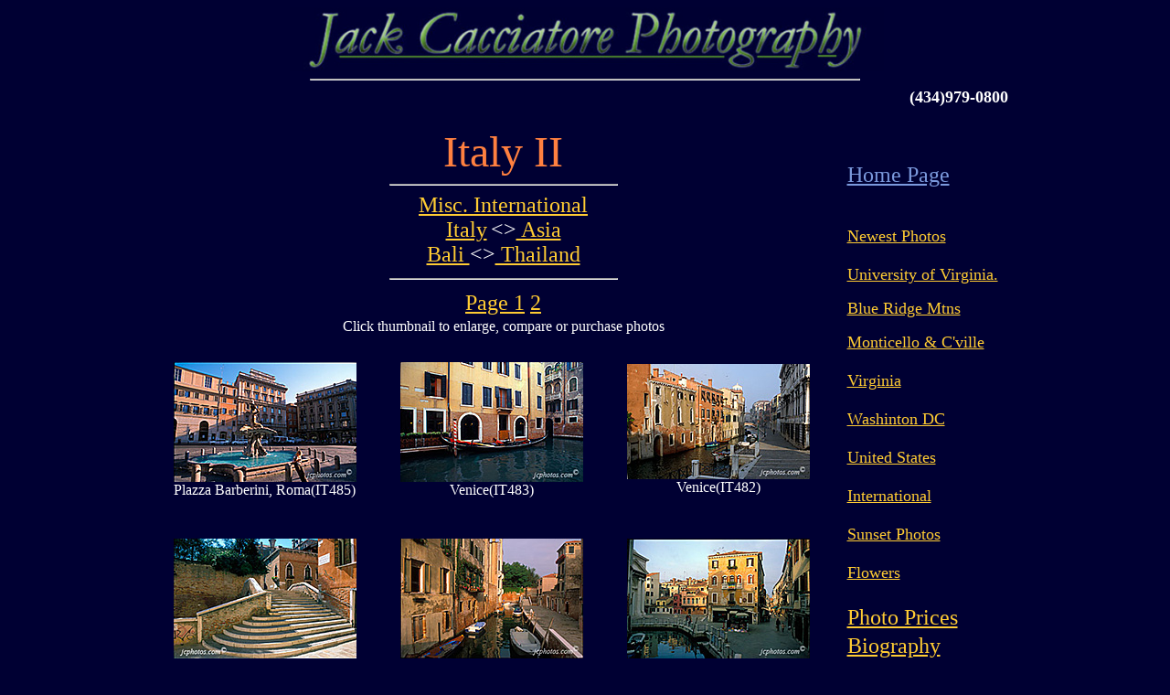

--- FILE ---
content_type: text/html
request_url: http://www.jcphotos.com/italy2.html
body_size: 2662
content:
<HTML>
<HEAD>	

<Title>Pictures of Venice, Tuscany and Rome - Jack Cacciatore Photography</Title>
<SCRIPT language="JavaScript" type="text/javascript" src="shopcart.js"></SCRIPT>

<meta http-equiv="Content-Type" content="text/html; charset=iso-8859-1"></HEAD>
 <meta name="keywords" content="  photos of italy, pictures of italy, pictures of venice, venice photographs, pictures of rome, pictures of rome italy, pictures of tuscany, 
  photography of tuscany, photos of tuscany, tuscano pictures, roman colosium pictures, photos of venice, venice photos, venice photography,  roman photography, 
  colosium photographs, colosium pictures, Colosso photos ">
<BODY bgcolor="#000033" text="#FFFFFF" link="#FFCC33" vlink="#FFCC33" alink="#00CCCC">
<Center>
<Table cellspacing=0 cellpadding=0 border=0>
<tr>
      <td height=10 colspan=2 align="center">&nbsp;<img src="jcpnew3.jpg" width="650" height="70" align="middle"> 
      </td>
</tr>
<tr>
      <td colspan=2 Align="right"> <hr align="center" width="600" size="2">
        <b><font size="4">(434)979-0800</font></b></td>
</tr>
<tr>
<td width=488><br>
	<center>	<table>
	<tr>
	          <td width="250" height="75" colspan=2> <div align="center"><Font color="#FF8040" size="7"> 
                  <a id="italy" class="information">Italy</a> II</Font></div>
                <hr align="center"> 
                <div align="center"><a href="inter.html"><font size="+2"> Misc. 
                  International</font></a><br>
                  <a href="italy.html"><font size="+2"> 
                  Italy</font></a> <font size="+2"> <><a href="asia.html"> Asia</a></font></div>
                <div align="center"><font size="+2"> <a href="bali.html">Bali </a> <font size="+2"> 
                  <><a href="thailand.html"> Thailand</a></font></div>
                <div align="center"><font size="+2"> 
                <Font color="#FF8040" size="+2"> 
                <hr> <center>
                  <a href="italy.html">Page 1</a> <a href="italy2.html">2</a> </a> 
                </center>
                </Font> </td> 
	</tr></table>Click thumbnail to enlarge, compare or purchase photos<br><br>
          <table cellpadding="10">
            <tr> 
              <td width="113"><a href="Javascript:openNote('Plazza Barberini, Roma(IT485) ','images3/IT485.jpg','<center> If you would like to own a print; <br>please click on the <b>Photo Prices</b> page on the main menu.<br>You will find a choice of sizes, prices and/or framing. ')"><img src="thumbs3/IT485.jpg" border=0 width=200 height=131></a> 
                <center>Plazza Barberini, Roma(IT485)</center></td>
              <td width="117"><a href="Javascript:openNote('Plazza Barberini, Roma(IT485) ','images3/IT485.jpg','<center> If you would like to own a print; <br>please click on the <b>Photo Prices</b> page on the main menu.<br>You will find a choice of sizes, prices and/or framing. ')"><Font color="#FFFFFF" Size="+1"> 
                </Font></a></td>
            
              <td width="113"><a HREF="Javascript:openNote('Venice(IT483)','images3/IT483.jpg','<center> If you would like to own a print; <br>please click on the <b>Photo Prices</b> page on the main menu.<br>You will find a choice of sizes, prices and/or framing. ')"><img src="thumbs3/IT483.jpg" border=0 width=200 height=131></a> 
                <center>Venice(IT483)</center></td>
              <td width="126"><a HREF="Javascript:openNote('Venice(IT483)  ','images3/IT483.jpg', ' <center> If you would like to own a print; <br>please click on the <b>Photo Prices</b> page on the main menu.<br>You will find a choice of sizes, prices and/or framing.')"><Font color="#FFFFFF" Size="+1"> 
                </Font></a></td>
           
              <td><a HREF="Javascript:openNote('Venice(IT482) ','images3/IT482.jpg','<center> If you would like to own a print; <br>please click on the <b>Photo Prices</b> page on the main menu.<br>You will find a choice of sizes, prices and/or framing. ')"><img src="thumbs3/IT482.jpg" border=0 width=200 height=126></a> 
                <center>Venice(IT482)</center></td>
              <td>&nbsp;</td>
            </tr>
            <tr> 
              <td height=4 colspan=2></td>
            </tr>
            <tr> 
              <td><a HREF="Javascript:openNote('Venice(IT472)','images3/IT472.jpg','<center> If you would like to own a print; <br>please click on the <b>Photo Prices</b> page on the main menu.<br>You will find a choice of sizes, prices and/or framing. ')"><img src="thumbs3/IT472.jpg" border=0 width=200 height=132></a> 
                <center>Venice(IT472)</center></td>
              <td><a HREF="Javascript:openNote('Venice(IT472)  ','images3/IT472.jpg', ' <center> If you would like to own a print; <br>please click on the <b>Photo Prices</b> page on the main menu.<br>You will find a choice of sizes, prices and/or framing.')"><Font color="#FFFFFF" Size="+1"> 
                </Font></a></td>
             
              <td><a href="Javascript:openNote('Venice(IT475) ','images3/IT475.jpg','<center> If you would like to own a print; <br>please click on the <b>Photo Prices</b> page on the main menu.<br>You will find a choice of sizes, prices and/or framing. ')"><img src="thumbs3/IT475.jpg" border=0 width=200 height=131></a> 
                <center>Venice(IT475)</center></td>
              <td><a href="Javascript:openNote('Venice(IT475)  ','images3/IT475.jpg','<center> If you would like to own a print; <br>please click on the <b>Photo Prices</b> page on the main menu.<br>You will find a choice of sizes, prices and/or framing. ')"><Font color="#FFFFFF" Size="+1"> 
                </Font></a></td>
             
              <td><a href="Javascript:openNote('Venice(IT477) ','images3/IT477.jpg','<center> If you would like to own a print; <br>please click on the <b>Photo Prices</b> page on the main menu.<br>You will find a choice of sizes, prices and/or framing. ')"><img src="thumbs3/IT477.jpg" border=0 width=200 height=131></a> 
                <center>Venice(IT477))</center></td>
              <td>&nbsp;</td> 
				</tr>
            <tr> 
             
              <td><a href="Javascript:openNote(' Venice(IT481) ','images3/IT481.jpg','<center> If you would like to own a print; <br>please click on the <b>Photo Prices</b> page on the main menu.<br>You will find a choice of sizes, prices and/or framing. ')"><img src="thumbs3/IT481.jpg" border=0 width=200 height=131></a> 
                <center>Venice(IT481)</center></td>
              <td><a href="Javascript:openNote(' Venice(IT481) ','images3/IT481.jpg','<center> If you would like to own a print; <br>please click on the <b>Photo Prices</b> page on the main menu.<br>You will find a choice of sizes, prices and/or framing. ')"><Font color="#FFFFFF" Size="+1"> 
                </Font></a></td>
               
			   
            
              <td><a href="Javascript:openNote('San Marcos Plaza,Venice(IT491) ','images3/IT491.jpg','<center> If you would like to own a print; <br>please click on the <b>Photo Prices</b> page on the main menu.<br>You will find a choice of sizes, prices and/or framing. ')"><img src="thumbs3/IT491.jpg" border=0 width=200 height=133></a> 
                <center>San Marcos Plaza,  Venice(IT491)</center></td>
              <td><a href="Javascript:openNote('San Marcos Plaza,Venice(IT491) ','images3/IT491.jpg','<center> If you would like to own a print; <br>please click on the <b>Photo Prices</b> page on the main menu.<br>You will find a choice of sizes, prices and/or framing. ')"><Font color="#FFFFFF" Size="+1"> 
                </Font></a></td> 
             
              <td><a href="Javascript:openNote(' San Marcos Plaza,Venice(IT492)','images3/IT492.jpg','<center> If you would like to own a print; <br>please click on the <b>Photo Prices</b> page on the main menu.<br>You will find a choice of sizes, prices and/or framing. ')"><img src="thumbs3/IT492.jpg" border=0 width=200 height=133></a> 
                <center>San Marcos Plaza,  Venice(IT492)</center></td>
              <td>&nbsp;</td>
               
			   
            </tr>
            <tr> 
              <td height=4 colspan=2></td>
            </tr> <tr> 
               <td><a href="Javascript:openNote(' Venice(IT464) ','images3/IT464.jpg','<center> If you would like to own a print; <br>please click on the <b>Photo Prices</b> page on the main menu.<br>You will find a choice of sizes, prices and/or framing. ')"><img src="thumbs3/IT464.jpg" border=0 width=200 height=131></a> 
                <center>Venice(IT464)</center></td>
              <td><a href="Javascript:openNote(' Venice(IT464) ','images3/IT464.jpg','<center> If you would like to own a print; <br>please click on the <b>Photo Prices</b> page on the main menu.<br>You will find a choice of sizes, prices and/or framing. ')"><Font color="#FFFFFF" Size="+1"> 
                </Font></a></td>
              <td><a href="Javascript:openNote('Tuscany(IT463) ','images3/IT463.jpg','<center> If you would like to own a print; <br>please click on the <b>Photo Prices</b> page on the main menu.<br>You will find a choice of sizes, prices and/or framing. ')"><img src="thumbs3/IT463.jpg" border=0 width=200 height=131></a> 
                <center>Tuscany(IT463)</center></td>
              <td><a href="Javascript:openNote('Tuscany(IT463) ','images3/IT463.jpg','<center> If you would like to own a print; <br>please click on the <b>Photo Prices</b> page on the main menu.<br>You will find a choice of sizes, prices and/or framing. ')"><Font color="#FFFFFF" Size="+1"> 
                </Font></a></td> 
             
              <td><a href="Javascript:openNote('Tuscan Vinyard(IT466) ','images3/IT466.jpg','<center> If you would like to own a print; <br>please click on the <b>Photo Prices</b> page on the main menu.<br>You will find a choice of sizes, prices and/or framing. ')"><img src="thumbs3/IT466.jpg" border=0 width=200 height=130></a> 
                <center>Tuscan Vinyard(IT466)</center></td>
              <td>&nbsp;</td>
				</tr>
            <tr> 
              <td width="113"><a href="Javascript:openNote('Tuscany(IT467) ','images3/IT467.jpg','<center> If you would like to own a print; <br>please click on the <b>Photo Prices</b> page on the main menu.<br>You will find a choice of sizes, prices and/or framing. ')"><img src="thumbs3/IT467.jpg" border=0 width=200 height=131></a> 
                <center>Tuscany(IT467)</center></td>
              <td width="117"><a href="Javascript:openNote('Tuscany(IT467) ','images3/IT467.jpg','<center> If you would like to own a print; <br>please click on the <b>Photo Prices</b> page on the main menu.<br>You will find a choice of sizes, prices and/or framing. ')"><Font color="#FFFFFF" Size="+1"> 
                </Font></a></td>
             
              <td><a href="Javascript:openNote('Tuscan Vinyard(IT465)','images3/IT465.jpg','<center> If you would like to own a print; <br>please click on the <b>Photo Prices</b> page on the main menu.<br>You will find a choice of sizes, prices and/or framing. ')"><img src="thumbs3/IT465.jpg" border=0 width=200 height=131></a> 
                <center>Tuscan Vinyard(IT465)</center></td>
              <td><a href="Javascript:openNote('Tuscan Vinyard(IT465) ','images3/IT465.jpg','<center> If you would like to own a print; <br>please click on the <b>Photo Prices</b> page on the main menu.<br>You will find a choice of sizes, prices and/or framing. ')"><Font color="#FFFFFF" Size="+1"> 
                </Font></a></td> 
              <td><a href="Javascript:openNote('Tuscan Vinyard(IT468)','images3/IT468.jpg','<center> If you would like to own a print; <br>please click on the <b>Photo Prices</b> page on the main menu.<br>You will find a choice of sizes, prices and/or framing. ')"><img src="thumbs3/IT468.jpg" border=0 width=200 height=131></a> 
                <center>Tuscan Vinyard(IT468)</center></td>
              <td>&nbsp;</td> 
            </tr>
			 <td><a HREF="Javascript:openNote('Tuscany, Italy(IT461)','images3/IT461.jpg','<center> If you would like to own a print; <br>please click on the <b>Photo Prices</b> page on the main menu.<br>You will find a choice of sizes, prices and/or framing. ')"><img src="thumbs3/IT461.jpg" border=0 width=200 height=131></a> 
                <center>Tuscany, Italy(IT461)</center></td>
              <td>&nbsp;</td>
			   <td width="113"><a HREF="Javascript:openNote('Tuscan Door(IT486)','images3/IT486.jpg','<center> If you would like to own a print; <br>please click on the <b>Photo Prices</b> page on the main menu.<br>You will find a choice of sizes, prices and/or framing. ')"><img src="thumbs3/IT486.jpg" border=0 width=200 height=131></a> 
                <center>Tuscan Door(IT486)</center></td>
              <td width="126">&nbsp;</td>
			   <td><a href="Javascript:openNote('Tuscany(IT462)   ','images3/IT462.jpg','<center> If you would like to own a print; <br>please click on the <b>Photo Prices</b> page on the main menu.<br>You will find a choice of sizes, prices and/or framing. ')"><img src="thumbs3/IT462.jpg" border=0 width=200 height=131></a> 
                <center>Tuscany(IT462)</center></td>
              <td><a href="Javascript:openNote(' Tuscany(IT462) ','images3/IT462.jpg','<center> If you would like to own a print; <br>please click on the <b>Photo Prices</b> page on the main menu.<br>You will find a choice of sizes, prices and/or framing. ')"><Font color="#FFFFFF" Size="+1"> 
                </Font></a></td>
            <tr> 
              <td height=4 colspan=2></td>
            </tr>
             
             
             
          </table>
        </center></td>

<td width="179" valign="top"><br>
<br>	
<TABLE>
            <TBODY>
              <TR> 
                <TD width="226" height=10>&nbsp;</TD>
              </TR>
              <TR> 
                
              <TD height=380><font color="#FFFFEC"><a href="http://www.jcphotos.com/index2.html"><font color="#7B99DD" size="+2">Home 
                Page 
                   </font></a><font size="+2"><A href="http://www.jcphotos.com/proofs.html"><br><br>
                  </A></font>  
                </font> <p><font color="#F0D82F" size="+1"><A href="http://www.jcphotos.com/new.html">Newest 
                 Photos</A><BR>
                  <br>
                  <A 
                  href="http://www.jcphotos.com/uva.html">University of Virginia.</A></font></p>
                <p><font color="#F0D82F" size="+1"><A 
                  href="http://www.jcphotos.com/brm.html">Blue Ridge Mtns</A></font></p>
                <p><font color="#F0D82F" size="+1">
				<A 
                  href="http://www.jcphotos.com/monticello.html">Monticello & C'ville</A><BR><BR>
				
				 <A 
                  href="http://www.jcphotos.com/va.html">Virginia</A><BR>
                  <BR>
				   <A 
                  href="http://www.jcphotos.com/dc.html">Washinton DC</A><BR><BR>
                  <A 
                  href="http://www.jcphotos.com/us.html">United States</A><BR><BR>
                                      
                  <A 
                  href="http://www.jcphotos.com/inter.html">International</A><BR>                     
                  <br>
                  <A 
                  href="http://www.jcphotos.com/sunset.html">Sunset Photos</A><BR>                     
                  <br>
                  <A 
                  href="http://www.jcphotos.com/flowers.html">Flowers</A><BR><br>
                  </font></p>
                        </TD>
              </TR>
              <TR> 
                
              <TD height=10><font color="#7B99DD" size="+2"><A href="http://www.jcphotos.com/pricing.html">Photo 
                Prices</A></font></TD>
              </TR>
              <TR> 
                
              <TD height=10><font color="#7B99DD" size="+2"><A href="http://www.jcphotos.com/intro.html">Biography</A></font></TD>
              </TR>
              <TR> 
                
              <TD height=10><font color="#7B99DD" size="+2"><A href="http://www.jcphotos.com/contact.html">Inquiries</A></font></TD>
              </TR>
            </TBODY>
  </TABLE>
      </td>
</tr>

<tr>
<td colspan=2 align="center"><br>
        <font size="+2" face="Geneva, Arial, Helvetica, sans-serif"><strong>Page 
        <a href="italy.html">1</a> <a href="italy2.html">2</a> <a href="uva3.html"> 
        </a></strong></font><br>
        <b> </b> 
        <P><b><Font size=-1><a href="../copyright.html">Copyright Notice</a>

<P><a href="mailto:jackc@jcphotos.com">Jack Cacciatore Photography</a><BR>
All rights reserved. Unauthorized reproduction of<BR>
said materials is  strictly forbidden.</td></tr></Table>
  <hr>
</Center>

<!-- WiredMinds eMetrics tracking with Enterprise Edition V5.4 START -->
<script type='text/javascript' src='https://count.carrierzone.com/app/count_server/count.js'></script>
<script type='text/javascript'><!--
wm_custnum='bcab1b1971ff5d77';
wm_page_name='italy2.html';
wm_group_name='/services/webpages/j/c/jcphotos.com/public';
wm_campaign_key='campaign_id';
wm_track_alt='';
wiredminds.count();
// -->
</script>
<!-- WiredMinds eMetrics tracking with Enterprise Edition V5.4 END -->
</BODY></HTML>

--- FILE ---
content_type: application/javascript
request_url: http://www.jcphotos.com/shopcart.js
body_size: 3034
content:
var counter=0;

var jscript = '';
jscript += '<script language="JavaScript">\n';
jscript += 'function priceClass() {\n';
jscript += '  for (var i = 0; i < arguments.length; ++i) {\n';
jscript += '    this[priceClass.arguments[i]] = new price();\n';
jscript += '  }\n';
jscript += '}\n';
  
jscript += 'function price() {\n';
jscript += '  this.none = null;\n';
jscript += '  this.cherry = null;\n';
jscript += '  this.black = null;\n';
jscript += '}\n';

jscript += 'var prices = new priceClass("5x8","8x12","11x17","14x18","12x18","13x20","17x26","20x30","24x36","30x45","11x24","16x37","6x18","10x32","17x50");\n';

jscript += 'var size = new Array();\n';
jscript += 'var frame = new Array();\n';

jscript += 'frame["None"] = "none";\n'; 
jscript += 'frame["In Cherry Wood"] = "cherry";\n';
jscript += 'frame["In Black Wood"] = "black";\n';

jscript += 'size["5x8 SignedPrint"] = "5x8";\n';
jscript += 'size["8x12 Signed(matted at 14x18)"] = "8x12";\n';
jscript += 'size["11x17 Signed(matted at 14x18)"] = "11x17";\n'; 
jscript += 'size["14x18 Signed(DMatted at 14x18)"] = "14x18";\n'; 
jscript += 'size["12x18 SignedPrint"] = "12x18";\n';
jscript += 'size["13x20 SignedPrint"] = "13x20";\n';
jscript += 'size["17x26 SignedPrint"] = "17x26";\n';
jscript += 'size["20x30 SignedPrint"] = "20x30";\n';
jscript += 'size["24x36 SignedPrint"] = "24x36";\n';
jscript += 'size["30x45 SignedPrint"] = "30x45";\n';
jscript += 'size["11x24 4 Photos Framed"] = "11x24";\n';
jscript += 'size["16x37 4 Photos Framed"] = "16x37";\n';
jscript += 'size["6x18 SignedPrint"] = "6x18";\n';
jscript += 'size["10x32 SignedPrint"] = "10x32";\n';
jscript += 'size["17x50 SignedPrint"] = "17x50";\n';

jscript += 'prices["5x8"].none = "85.00";\n';
jscript += 'prices["5x8"].metal = "95.00";\n';
jscript += 'prices["5x8"].cherry = "95.00";\n';
jscript += 'prices["5x8"].black = "95.00";\n';

jscript += 'prices["8x12"].none = "95.00";\n';  
jscript += 'prices["8x12"].Black = "none";\n';
jscript += 'prices["8x12"].cherry = "none";\n';
jscript += 'prices["8x12"].black = "none";\n';
 
jscript += 'prices["14x18"].none = "95.00";\n';  
jscript += 'prices["14x18"].Black = "250.00";\n';
jscript += 'prices["14x18"].cherry = "250.00";\n';
jscript += 'prices["14x18"].black = "250.00";\n';

jscript += 'prices["12x18"].none = "135.00";\n'; 
jscript += 'prices["12x18"].Black = "350.00";\n';
jscript += 'prices["12x18"].cherry = "350.00";\n';
jscript += 'prices["12x18"].black = "350.00";\n';
 
jscript += 'prices["13x20"].none = "165.00";\n';
jscript += 'prices["13x20"].Black = "395.00";\n';
jscript += 'prices["13x20"].cherry = "395.00";\n';
jscript += 'prices["13x20"].black= "395.00";\n';

jscript += 'prices["17x26"].none = "195.00";\n';
jscript += 'prices["17x26"].Black = "495.00";\n';
jscript += 'prices["17x26"].cherry = "495.00";\n';
jscript += 'prices["17x26"].black = "495.00";\n';

jscript += 'prices["20x30"].none = "275.00";\n';
jscript += 'prices["20x30"].black = "695.00";\n';
jscript += 'prices["20x30"].cherry = "695.00";\n';
jscript += 'prices["20x30"].black = "695.00";\n';

jscript += 'prices["24x36"].none = "350.00";\n';
jscript += 'prices["24x36"].Black = "N/A.00";\n';
jscript += 'prices["24x36"].cherry = "NoFraming";\n';
jscript += 'prices["24x36"].black = "NoFraming";\n';

jscript += 'prices["30x45"].none = "450.00";\n';
jscript += 'prices["30x45"].Black = "NoFraming";\n';
jscript += 'prices["30x45"].cherry = "NoFraming";\n';
jscript += 'prices["30x45"].black = "NoFraming";\n';

jscript += 'prices["11x24"].none = " Framed only";\n';
jscript += 'prices["11x24"].Black = "250.00";\n';
jscript += 'prices["11x24"].cherry = "250.00";\n';
jscript += 'prices["11x24"].black = "250.00";\n';

jscript += 'prices["16x37"].none =  "275.00";\n';
jscript += 'prices["16x37"].Black = "495.00";\n';
jscript += 'prices["16x37"].cherry = "495.00";\n';
jscript += 'prices["16x37"].black = "495.00";\n';

jscript += 'prices["6x18"].none = "125.00";\n';
jscript += 'prices["6x18"].Black = "250.00";\n';
jscript += 'prices["6x18"].cherry = "250.00";\n';
jscript += 'prices["6x18"].black = "250.00";\n';

jscript += 'prices["10x32"].none = "195.00";\n';
jscript += 'prices["10x32"].Black = "495.00";\n';
jscript += 'prices["10x32"].cherry = "495.00";\n';
jscript += 'prices["10x32"].black = "495.00";\n';

jscript += 'prices["17x50"].none = "350.00";\n';
jscript += 'prices["17x50"].Black = "N/A";\n';
jscript += 'prices["17x50"].cherry = "NoFraming";\n';
jscript += 'prices["17x50"].black = "NoFraming";\n';

jscript += 'function calculate(form, picture) {\n';
jscript += '	if(document.layers){\n';
jscript += '		\/\/thisbrowser="NN4";\n';
jscript += '		pricetext = document.layers[picture];\n';
jscript += '	}\n';
jscript += '	if(document.all){\n';
jscript += '		\/\/thisbrowser="ie"\n';
jscript += '		pricetext = document.all[picture];\n';
jscript += '	}\n';
jscript += '	if(!document.all && document.getElementById){\n';
jscript += '		\/\/thisbrowser="NN6";\n';
jscript += '		pricetext = document.getElementById(picture);\n';
jscript += '	}\n';
jscript += '	eval("price = prices[\'" + size[form.os0.value] + "\']." + frame[form.os1.value]);\n';
jscript += '    if (form.os1.value != \'None\') {';
jscript += '            form.handling.value=\'48.00\'\n';
jscript += '    } else {\n';
jscript += '            form.handling.value=\'14\'\n';
jscript += '    }\n';
jscript += '	altercontent(picture, " Price: $" + price);\n';


jscript += '	eval("form.amount.value = prices[\'" + size[form.os0.value] + "\']." + frame[form.os1.value]);\n';
jscript += '}\n';

jscript += 'function altercontent(picture, price){\n';
jscript += '	\/\/if IE 4+\n';
jscript += '	if (document.all)\n';
jscript += '		document.all[picture].innerHTML=price;\n';
jscript += '	\/\/else if NS 4\n';
jscript += '	else if (document.layers){\n';
jscript += '		eval("document." + picture + ".document.write(price)");\n';
jscript += '		eval("document." + picture + ".document.close()");\n';
jscript += '	}\n';
jscript += '	\/\/else if NS 6 (supports new DOM)\n';
jscript += '	else if (document.getElementById){\n';
jscript += '		rng = document.createRange();\n';
jscript += '		el = document.getElementById(picture);\n';
jscript += '		rng.setStartBefore(el);\n';
jscript += '		htmlFrag = rng.createContextualFragment(price);\n';
jscript += '		while (el.hasChildNodes())\n';
jscript += '		el.removeChild(el.lastChild);\n';
jscript += '		el.appendChild(htmlFrag);\n';
jscript += '	}\n';

jscript += '}\n';
jscript += '<\/script>\n';


function getform(item,special) {
	var priceform = '';		
	priceform += '<form target="paypal" action="https:\/\/www.paypal.com\/cgi-bin\/webscr" method="post">\n';
	priceform += '<table>\n';
	priceform += '<tr>\n';
	priceform += '<td><input type="hidden" name="on0" value="Size">Size<\/td>\n';
	priceform += '<td><select name="os0" onChange="calculate(this.form, \'picture1\')">\n';
	priceform += '	<option value="" SELECTED>Make Selection<\/option>\n';
	if (!special) {
	//	priceform += '	<option value="5x8 SignedPrint">5x8 SignedPrint<\/option>\n';
	//	priceform += '	<option value="8x12 Signed(matted at 14x18)">8x12 Signed(matted at 14x18)<\/option>\n';
	// 	priceform += '	<option value="8x12 Signed(matted at 14x18)">06-07 UVa Calendar)<\/option>\n';		 
		priceform += '	<option value="14x18 Signed(DMatted at 14x18)">8x12 Signed(DoubleMat 14x18)<\/option>\n';
		priceform += '	<option value="12x18 SignedPrint">12x18 SignedPrint <\/option>\n';
		priceform += '	<option value="13x20 SignedPrint">13x20 SignedPrint <\/option>\n';
		priceform += '	<option value="17x26 SignedPrint">17x26 SignedPrint <\/option>\n';
		priceform += '	<option value="20x30 SignedPrint">20x30 SignedPrint <\/option>\n';
		priceform += '	<option value="24x36 SignedPrint">24x36 SignedPrint <\/option>\n';
		priceform += '	<option value="30x45 SignedPrint">30x45 SignedPrint <\/option>\n';
		priceform += '	<option value="11x24 4 Photos Framed">11x24 4 Photos Framed <\/option>\n';
		priceform += '	<option value="16x37 4 Photos Framed">16x37 4 Photos Framed <\/option>\n';
	} else {
		priceform += '	<option value="6x18 SignedPrint">6x18 SignedPrint DMatted<\/option>\n';
		priceform += '	<option value="10x32 SignedPrint">10x32 SignedPrint <\/option>\n';
		priceform += '	<option value="17x50 SignedPrint">17x50 SignedPrint <\/option>\n';


	}
	priceform += '<\/select>\n';
	priceform += '<\/td><\/tr>\n';

	priceform += '<tr>\n';
	priceform += '<td><input type="hidden" name="on1" value="DoubleMatt Framing">DoubleMatt Framing<\/td>\n';
	priceform += '<td><select name="os1" onChange="calculate(this.form, \'picture1\')">\n';
	priceform += '	<option value="None" SELECTED>None<\/option>\n';
 //	priceform += '	<option value="In Black Metal">In Black Metal<\/option>\n';
	priceform += '	<option value="In Cherry Wood">In Cherry Wood<\/option>\n';
	priceform += '	<option value="In Black Wood">In Black Wood<\/option>\n';
	priceform += '<\/select>\n';
	priceform += '<\/td><\/tr>\n';
	priceform += '<\/table>\n';
	priceform += '<div id="picture1">Price: $0.00<\/div>\n';

	priceform += '<input type="image" src="https:\/\/www.paypal.com\/en_US\/i\/btn\/x-click-but22.gif" border="0" name="submit" alt="Make payments with PayPal - it\'s fast, free and secure!">\n';
	priceform += '<input type="hidden" name="add" value="1">\n';
	priceform += '<input type="hidden" name="cmd" value="_cart">\n';
	priceform += '<input type="hidden" name="business" value="jack@jcphotos.com">\n';
	priceform += '<input type="hidden" name="item_name" value="Photograph ' + item + '">\n';
	priceform += '<input type="hidden" name="amount" value="65.00">\n';
	priceform += '<input type="hidden" name="handling" value="">\n';
	priceform += '<input type="hidden" name="return" value="http://www.jcphotos.com\/thankyou.php">\n';
	priceform += '<input type="hidden" name="cancel_return" value="http://www.jcphotos.com\/cancel.php">\n';
	priceform += '<input type="hidden" name="no_note" value="1">\n';
	priceform += '<input type="hidden" name="currency_code" value="USD">\n';
	priceform += '<input type="hidden" name="lc" value="US">\n';
	priceform += '<br\/>Click "Make Selection" above to choose size , find prices and order photos.<br>(The checkout process is very easy, it does not require you to have or open a Paypal account.)<br>  Please go to the "Photo Prices" page for more pricing information, quality specifications, shipping and other info. <br> Email me with any special instructions,  You can include your phone # next to your name;--FedEx likes to have it.  <br><br>If you want to pick up your order and avoid S&H charges,  please call (or easier still email me after your purchase and I can refund S&H charges quickly\n';  
	 
	priceform += '<\/form>\n';

	return priceform;
}

var basehref = '<base href="http:\/\/www.jcphotos.com/">\n';
var ctr = 0;

function openNote(topic,picture,desc,special){
	var winName = "win_"+(ctr++); //help open multiple windows
	var regexp = /\/(\w+)\./;

	item_array = picture.match(regexp)
	item_array[0] = item_array[0].replace(regexp, "$1");

	mypriceform = getform(item_array[0],special);
	  if (counter == 1) {
		counter = 0;
	  }
	  
        aPopUp= window.open('',winName,'toolbar=no,location=no,directories=no,status=no,scrollbars=yes,resizable=yes,copyhistory=no,width=550,height=450')
        ndoc=aPopUp.document 
        astr1 ='<HTML><HEAD><TITLE>' + topic + '</TITLE>';
	astr2 = basehref + '</HEAD><BODY bgcolor="#000022"text="FFFFFF"><CENTER><img src="' + picture + '" vspace=10><BR><B><I>' + topic + '</I></B></CENTER>';
	astr3 = '<P>'  + '</BODY></HTML>';
        ndoc.write(astr1);
	ndoc.write(jscript);
	ndoc.write(astr2);
	ndoc.write(mypriceform);
	ndoc.write(astr3);
        ndoc.close()
        self.aNoteWin = aPopUp
	  counter=1;
	  aPopUp.focus();
}



function openNote2(topic,picture,desc,special) {
	var regexp = /\/(\w+)\./;

	item_array = picture.match(regexp)
	item_array[0] = item_array[0].replace(regexp, "$1");

	mypriceform = getform(item_array[0],special);
	  if (counter == 1) {
		counter = 0;
	  }
	  if (counter == 1) {
		counter = 0; 
	  }
	  
        aPopUp= window.open('','Note','toolbar=no,location=no,directories=no,status=no,scrollbars=yes,resizable=yes,copyhistory=no,width=370,height=570')
        ndoc=aPopUp.document
        astr1 ='<HTML><HEAD><TITLE>' + topic + '</TITLE>';
	astr2 = basehref + '</HEAD><BODY bgcolor="#222222"text=#FFFFFF"><CENTER><img src="' + picture + '" vspace=10><BR><B><I>' + topic + '</I></B></CENTER>';
	astr3 ='<P>' + '</BODY></HTML>'
        ndoc.write(astr1);
	ndoc.write(jscript);
	ndoc.write(astr2);
	ndoc.write(mypriceform);
	ndoc.write(astr3);
        ndoc.close()
        self.aNoteWin = aPopUp
	  counter=1;

}